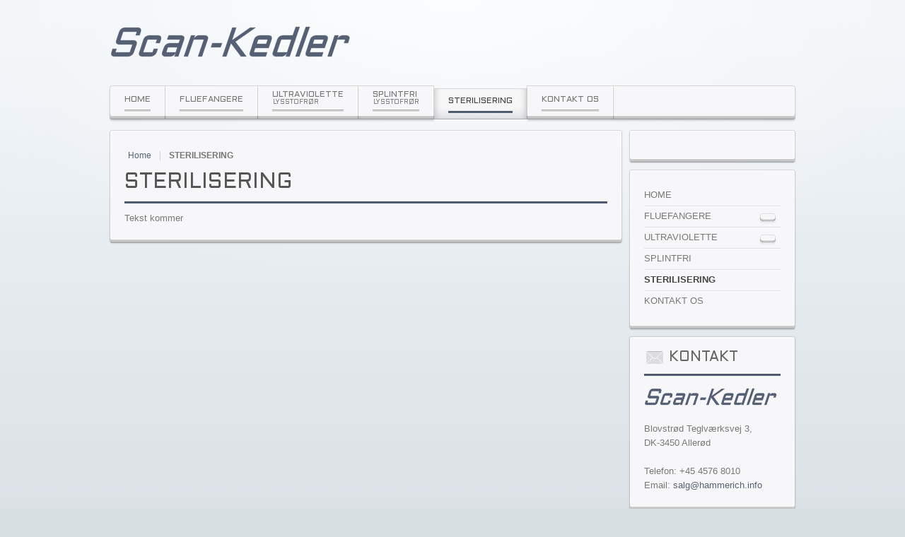

--- FILE ---
content_type: text/html; charset=utf-8
request_url: https://scan-kedler.dk/sikkerhed
body_size: 2618
content:
<!DOCTYPE HTML>
<html lang="da-dk" dir="ltr">

<head>
<meta charset="utf-8" />
<meta http-equiv="X-UA-Compatible" content="IE=edge,chrome=1">
<base href="https://scan-kedler.dk/sikkerhed" />
	<meta name="author" content="Niels Hammerich" />
	<title>STERILISERING</title>
	<link href="/templates/yoo_balance/favicon.ico" rel="shortcut icon" type="image/vnd.microsoft.icon" />
	<link href="/media/com_phocadownload/css/main/phocadownload.css" rel="stylesheet" type="text/css" />
	<link href="/media/plg_content_phocadownload/css/phocadownload.css" rel="stylesheet" type="text/css" />
	<link href="/cache/widgetkit/widgetkit-e03b717d.css" rel="stylesheet" type="text/css" />
	<link href="/templates/yoo_balance/css/bootstrap.css" rel="stylesheet" type="text/css" />
	<script src="/media/jui/js/jquery.min.js?9b0e50f0cada751c76f2de1ccfabf6fe" type="text/javascript"></script>
	<script src="/media/jui/js/jquery-noconflict.js?9b0e50f0cada751c76f2de1ccfabf6fe" type="text/javascript"></script>
	<script src="/media/jui/js/jquery-migrate.min.js?9b0e50f0cada751c76f2de1ccfabf6fe" type="text/javascript"></script>
	<script src="/cache/widgetkit/widgetkit-fe9d238a.js" type="text/javascript"></script>

<link rel="apple-touch-icon-precomposed" href="/templates/yoo_balance/apple_touch_icon.png" />
<link rel="stylesheet" href="/templates/yoo_balance/css/base.css" />
<link rel="stylesheet" href="/templates/yoo_balance/css/layout.css" />
<link rel="stylesheet" href="/templates/yoo_balance/css/menus.css" />
<style>body { min-width: 980px; }
.wrapper { width: 980px; }
#sidebar-a { width: 245px; }
#maininner { width: 735px; }
#menu .dropdown { width: 200px; }
#menu .columns2 { width: 400px; }
#menu .columns3 { width: 600px; }
#menu .columns4 { width: 800px; }</style>
<link rel="stylesheet" href="/templates/yoo_balance/css/modules.css" />
<link rel="stylesheet" href="/templates/yoo_balance/css/tools.css" />
<link rel="stylesheet" href="/templates/yoo_balance/css/system.css" />
<link rel="stylesheet" href="/templates/yoo_balance/css/extensions.css" />
<link rel="stylesheet" href="/templates/yoo_balance/styles/grey/css/custom.css" />
<link rel="stylesheet" href="/templates/yoo_balance/css/animations.css" />
<link rel="stylesheet" href="/templates/yoo_balance/css/background/gradient_grey.css" />
<link rel="stylesheet" href="/templates/yoo_balance/css/font2/aldrich.css" />
<link rel="stylesheet" href="/templates/yoo_balance/css/font3/aldrich.css" />
<link rel="stylesheet" href="/templates/yoo_balance/styles/grey/css/style.css" />
<link rel="stylesheet" href="/templates/yoo_balance/css/print.css" />
<link rel="stylesheet" href="https://fonts.googleapis.com/css?family=Aldrich" />
<script src="/templates/yoo_balance/warp/js/warp.js"></script>
<script src="/templates/yoo_balance/warp/js/accordionmenu.js"></script>
<script src="/templates/yoo_balance/warp/js/dropdownmenu.js"></script>
<script src="/templates/yoo_balance/js/template.js"></script>


<script type="text/javascript">
					  var _gaq = _gaq || [];
					  
					  _gaq.push(['_setAccount', 'UA-58342274-1']);
						_gaq.push(['_trackPageview']);
					
					  (function() {
						var ga = document.createElement('script'); ga.type = 'text/javascript'; ga.async = true;
						ga.src = ('https:' == document.location.protocol ? 'https://ssl' : 'http://www') + '.google-analytics.com/ga.js';
						var s = document.getElementsByTagName('script')[0]; s.parentNode.insertBefore(ga, s);
					  })();
					</script>

</head>

<body id="page" class="page sidebar-a-right sidebar-b-right isblog "  data-config='{"twitter":0,"plusone":0,"facebook":0,"style":"grey"}'>

		
	<div id="block-main"><div>
	
		<div class="wrapper">

			<header id="header">
				
								
								<div id="headerbar" class="grid-block">
				
						
					<a id="logo" href="https://scan-kedler.dk">
<div><img src="/images/images/SK_Logo.png" alt="SK Logo" /></div></a>
										
										
				</div>
								
								<div id="menubar" class="grid-block">
					
										<nav id="menu"><ul class="menu menu-dropdown">
<li class="level1 item101"><a href="/" title="Fluefanger, Excalibur, Exocutor - Scan Kedler " class="level1"><span>HOME</span></a></li><li class="level1 item102 parent"><span class="separator level1 parent"><span>FLUEFANGERE</span></span>
<div class="dropdown columns1"><div class="dropdown-bg"><div><div class="width100 column"><ul class="nav-child unstyled small level2"><li class="level2 item299 parent"><span class="separator level2 parent"><span>MED HØJSPÆNDING</span></span>
<ul class="nav-child unstyled small level3"><li class="level3 item103"><a href="/insektfangere/hojspaending/exocutor" title="Exocutor - Fluefanger og insektfanger - Scan Kedler " class="level3"><span>EXOCUTOR</span></a></li><li class="level3 item297"><a href="/insektfangere/hojspaending/excalibur" class="level3"><span>EXCALIBUR</span></a></li></ul></li><li class="level2 item300 parent"><span class="separator level2 parent"><span>MED LIMPLADE</span></span>
<ul class="nav-child unstyled small level3"><li class="level3 item298"><a href="/insektfangere/med-limplade/scantrap" title="Scantrap - Insektfanger " class="level3"><span>SCANTRAP</span></a></li></ul></li><li class="level2 item301 parent"><span class="separator level2 parent"><span>SPECIELLE TYPER</span></span>
<ul class="nav-child unstyled small level3"><li class="level3 item302"><a href="/insektfangere/specielle-fluefagere/excalubur-aqua" title="Excalibur Aqua " class="level3"><span>EXCALIBUR AQUA (IPX4)</span></a></li><li class="level3 item303"><a href="/insektfangere/specielle-fluefagere/industrial" title="Insektfanger - Industrial - Scan Kedler " class="level3"><span>INDUSTRIAL (IP65)</span></a></li><li class="level3 item304"><a href="/insektfangere/specielle-fluefagere/mekanisk-med-sug" title="Mekanisk insektfanger med sug  " class="level3"><span>MEKANISK MED SUG</span></a></li></ul></li></ul></div></div></div></div></li><li class="level1 item137 parent hassubtitle"><span class="separator level1 parent"><span><span class="title">ULTRAVIOLETTE</span><span class="subtitle">LYSSTOFRØR</span></span></span>
<div class="dropdown columns1"><div class="dropdown-bg"><div><div class="width100 column"><ul class="nav-child unstyled small level2"><li class="level2 item138"><a href="/medier-emballage-forbrugstoffer/uv-a-bl-blacklight" title="Lysstofrør til insektfanger - Scan Kedler " class="level2"><span>UV-A BL (BLACKLIGHT)</span></a></li></ul></div></div></div></div></li><li class="level1 item105 hassubtitle"><a href="/splintfri-lysstofror" title="Splintfri lysstofrør til insektfangere - Scan Kedler " class="level1"><span><span class="title">SPLINTFRI</span><span class="subtitle">LYSSTOFRØR</span></span></a></li><li class="level1 item106 active current"><a href="/sikkerhed" class="level1 active current"><span>STERILISERING</span></a></li><li class="level1 item107"><a href="/kontakt-os" title="Kontakt Scan Kedler - Alt i insektfangere " class="level1"><span>KONTAKT OS</span></a></li></ul></nav>
					
					<div id="menubar-r"><div></div></div>
					
										
				</div>
				
							
			</header>
	
						
						
						<div id="main" class="grid-block">
			
				<div id="maininner" class="grid-box">
				
						
										<section id="content"><div class="grid-block">
					
												<section id="breadcrumbs"><div class="breadcrumbs"><a href="/">Home</a><strong>STERILISERING</strong></div></section>
												
						<div id="system-message-container">
	</div>


<div id="system">

	
	<article class="item">

				<header>
		
										
										
						
			<h1 class="title">
									<a href="/sikkerhed">Sterilisering</a>
							</h1>

			
		</header>
			
		
		<div class="content clearfix">
		
<p>Tekst kommer</p> 		</div>

		
		
			
	</article>

</div>
						
					</div></section>
						
						
				</div>
				<!-- maininner end -->
				
								<aside id="sidebar-a" class="grid-box"><div class="grid-box width100 grid-v"><div class="module mod-box ">
	<div class="deepest">

				
				
	</div>
</div></div><div class="grid-box width100 grid-v"><div class="module mod-box ">
	<div class="deepest">

				
				<ul class="menu menu-sidebar">
<li class="level1 item101"><a href="/" title="Fluefanger, Excalibur, Exocutor - Scan Kedler " class="level1"><span>HOME</span></a></li><li class="level1 item102 parent"><span class="separator level1 parent"><span>FLUEFANGERE</span></span>
<ul class="nav-child unstyled small level2"><li class="level2 item299 parent"><span class="separator level2 parent"><span>MED HØJSPÆNDING</span></span>
<ul class="nav-child unstyled small level3"><li class="level3 item103"><a href="/insektfangere/hojspaending/exocutor" title="Exocutor - Fluefanger og insektfanger - Scan Kedler " class="level3"><span>EXOCUTOR</span></a></li><li class="level3 item297"><a href="/insektfangere/hojspaending/excalibur" class="level3"><span>EXCALIBUR</span></a></li></ul></li><li class="level2 item300 parent"><span class="separator level2 parent"><span>MED LIMPLADE</span></span>
<ul class="nav-child unstyled small level3"><li class="level3 item298"><a href="/insektfangere/med-limplade/scantrap" title="Scantrap - Insektfanger " class="level3"><span>SCANTRAP</span></a></li></ul></li><li class="level2 item301 parent"><span class="separator level2 parent"><span>SPECIELLE TYPER</span></span>
<ul class="nav-child unstyled small level3"><li class="level3 item302"><a href="/insektfangere/specielle-fluefagere/excalubur-aqua" title="Excalibur Aqua " class="level3"><span>EXCALIBUR AQUA (IPX4)</span></a></li><li class="level3 item303"><a href="/insektfangere/specielle-fluefagere/industrial" title="Insektfanger - Industrial - Scan Kedler " class="level3"><span>INDUSTRIAL (IP65)</span></a></li><li class="level3 item304"><a href="/insektfangere/specielle-fluefagere/mekanisk-med-sug" title="Mekanisk insektfanger med sug  " class="level3"><span>MEKANISK MED SUG</span></a></li></ul></li></ul></li><li class="level1 item137 parent hassubtitle"><span class="separator level1 parent"><span><span class="title">ULTRAVIOLETTE</span><span class="subtitle">LYSSTOFRØR</span></span></span>
<ul class="nav-child unstyled small level2"><li class="level2 item138"><a href="/medier-emballage-forbrugstoffer/uv-a-bl-blacklight" title="Lysstofrør til insektfanger - Scan Kedler " class="level2"><span>UV-A BL (BLACKLIGHT)</span></a></li></ul></li><li class="level1 item105 hassubtitle"><a href="/splintfri-lysstofror" title="Splintfri lysstofrør til insektfangere - Scan Kedler " class="level1"><span><span class="title">SPLINTFRI</span><span class="subtitle">LYSSTOFRØR</span></span></a></li><li class="level1 item106 active current"><a href="/sikkerhed" class="level1 active current"><span>STERILISERING</span></a></li><li class="level1 item107"><a href="/kontakt-os" title="Kontakt Scan Kedler - Alt i insektfangere " class="level1"><span>KONTAKT OS</span></a></li></ul>
	</div>
</div></div><div class="grid-box width100 grid-v"><div class="module mod-box ">
	<div class="deepest">

				
		<h3 class="module-title"><span class="icon icon-mail"></span>Kontakt</h3>		
<p><img src="/images/images/SK_Logo.png" alt="SK Logo" width="270" height="39" /></p>
<p>Blovstrød Teglværksvej 3,<br /> DK-3450 Allerød<br /> <span style="font-size: 8pt;">&nbsp;&nbsp;</span><br /> Telefon: +45 4576 8010<br /> Email: <a href="mailto:salg@hammerich.info">salg@hammerich.info</a></p>
	</div>
</div></div></aside>
								
					
			</div>
						<!-- main end -->
	
						
		</div>
		
	</div></div>
	
		<div id="block-bottom">
	
		<div class="wrapper">
			
			<section id="bottom-b" class="grid-block"><div class="grid-box width100 grid-h"><div class="module mod-line  deepest">

			
<p style="text-align: center;">Scan-Kedler&nbsp; <span style="color: #ffffff;">-</span>&nbsp; Blovstrød Teglværksvej 3&nbsp; <span style="color: #ffffff;">-&nbsp;</span> DK3450 Allerød&nbsp; <span style="color: #ffffff;">-</span> Telefon +45 4576 8010 <span style="color: #ffffff;">-</span> Email&nbsp; <a href="mailto:salg@hammerich.info"><span style="color: #c0c0c0;">salg@hammerich.info</span></a></p>		
</div></div></section>
			
		</div>
		
	</div>
		
		<div id="block-footer">
	
		<div class="wrapper">
		
			
			<footer id="footer" class="grid-block">
	
								<a id="totop-scroller" href="#page"></a>
					
				<div class="module   deepest">

			
<p style="text-align: center;">Built with HTML5 and CSS3 - Copyright &copy; 2016 Scan-Kedler</p>		
</div>	
			</footer>
			
		</div>
		
	</div>
		
		
</body>
</html>

--- FILE ---
content_type: text/css
request_url: https://scan-kedler.dk/templates/yoo_balance/css/tools.css
body_size: 2182
content:
/* Copyright (C) YOOtheme GmbH, YOOtheme Proprietary Use License (http://www.yootheme.com/license) */

@import url(../warp/css/tools.css);


/* Buttons (Needed for System Markup)
----------------------------------------------------------------------------------------------------*/

a.button-more {
	position: relative;
	height: 27px;
	margin: 0 12px 0 27px;
	padding: 0 0 0 5px;
	background-position: 0 -60px;
	background-repeat: repeat-x;
	line-height: 27px;
	color: #444;
	font-size: 11px;
	text-transform: uppercase;
}

a.button-more,
a.button-more:before,
a.button-more:after { background-image: url(../images/tools/button_more.png); }

.mod-box-black a.button-more,
#bottom-b .mod-line a.button-more,
.mod-box-black a.button-more:before,
#bottom-b .mod-line a.button-more:before,
.mod-box-black a.button-more:after,
#bottom-b .mod-line a.button-more:after { background-image: url(../images/tools/button_more_black.png); }

.mod-box-color a.button-more,
.mod-box-color a.button-more:before,
.mod-box-color a.button-more:after { background-image: url(../images/tools/button_more_color.png); }

a.button-more:before,
a.button-more:after {
	content: "";
	position: absolute;
	top: 0;
	height: 27px;
	background-repeat: no-repeat;
}

a.button-more:before {
	width: 12px;
	right: -12px;
	background-position: 100% -120px;
}
a.button-more:after {
	width: 27px;
	left: -27px;
	background-position: 0 0;
}


.mod-box-black a.button-more:hover,
#bottom-b .mod-line a.button-more:hover,
.mod-box-color a.button-more:hover { color: #fff; }

a.button-more:focus { background-position: 0 -90px; }

a.button-more:focus:before { background-position: 100% -150px; }
a.button-more:focus:after { background-position: 0 -30px; }

/* Images and Objects (Needed for System Markup)
----------------------------------------------------------------------------------------------------*/

img.border-box { border: 1px solid #ddd; }


/* Lists and Tables (Needed for System Markup)
----------------------------------------------------------------------------------------------------*/

/* Line */
ul.line > li,
.comments-list > article { background: url(../images/tools/list_line.png) 0 0 repeat-x; }
.mod-box-black ul.line > li,
#bottom-b .mod-line ul.line > li,
.mod-box-black .comments-list > article { background-image: url(../images/tools/list_line_black.png); }
.mod-box-color ul.line > li,
.mod-box-color .comments-list > article { background-image: url(../images/tools/list_line_color.png); }

#page ul.line > li:first-child { background: none; padding-top: 5px; }

/* Line Icon */
ul.line-icon > li { padding-left: 30px; }

ul.line-icon > li {
	background:	url(../images/tools/list_line.png) 0 0 repeat-x,
				url(../images/tools/list_line_icon.png) 0 0 no-repeat;
}

#page ul.line-icon > li:first-child {
	background:	none,
				url(../images/tools/list_line_icon.png) 0 0 no-repeat;
}

.mod-box-black ul.line-icon > li,
#bottom-b .mod-line ul.line-icon > li {
	background:	url(../images/tools/list_line_black.png) 0 0 repeat-x,
				url(../images/tools/list_line_icon_black.png) 0 0 no-repeat;
}

#page .mod-box-black ul.line-icon > li:first-child,
#page #bottom-b .mod-line ul.line-icon > li:first-child {
	background:	none,
				url(../images/tools/list_line_icon_black.png) 0 0 no-repeat;
}

.mod-box-color ul.line-icon > li {
	background:	url(../images/tools/list_line_color.png) 0 0 repeat-x,
				url(../images/tools/list_line_icon_black.png) 0 0 no-repeat;
}

#page .mod-box-color ul.line-icon > li:first-child {
	background:	none,
				url(../images/tools/list_line_icon_black.png) 0 0 no-repeat;
}

/* Check */
ul.check > li {
	padding: 5px 0 0 30px;
	background: url(../images/tools/list_check.png) 0 0 no-repeat;
}

.mod-box-black ul.check > li,
.mod-box-color ul.check > li,
#bottom-b .mod-line ul.check > li { background-image: url(../images/tools/list_check_black.png); }

/* Arrow */
ul.arrow {
	list-style: none outside none;
    margin: 0;
    padding: 0;
}

ul.arrow > li {
	margin-top: 5px;
	padding: 5px 0 0 30px;
	background: url(../images/tools/list_arrow.png) 0 0 no-repeat;
}

.mod-box-black ul.arrow > li,
.mod-box-color ul.arrow > li,
#bottom-b .mod-line ul.arrow > li { background-image: url(../images/tools/list_arrow_black.png); }

/* Zebra List and Table */
ul.zebra > li,
table.zebra tbody td { border-bottom: 1px solid #ddd; }
ul.zebra > li:first-child,
table.zebra tbody tr:first-child td { border-top: 1px solid #ddd; }

ul.zebra > li.odd { background: #fafafa; }
ul.zebra > li:nth-of-type(odd) { background: #fafafa; }

.mod-box-black ul.zebra > li,
.mod-box-black ul.zebra > li:first-child,
#bottom-b .mod-line ul.zebra > li,
#bottom-b .mod-line ul.zebra > li:first-child { border-color: #444; }

.mod-box-black ul.zebra > li.odd,
#bottom-b .mod-line  ul.zebra > li.odd { background-color: #555; }
.mod-box-black ul.zebra > li:nth-of-type(odd),
#bottom-b .mod-line ul.zebra > li:nth-of-type(odd) { background-color: #555; }

.mod-box-color ul.zebra > li,
.mod-box-color ul.zebra > li:first-child { border: none }

.mod-box-color ul.zebra > li.odd { background: url(../images/tools/zebra_color.png) 0 0 repeat; }
.mod-box-color ul.zebra > li:nth-of-type(odd) { background: url(../images/tools/zebra_color.png) 0 0 repeat; }

table.zebra tbody td { border-bottom: 1px solid #d3d3d3; }
table.zebra tbody tr:first-child td { border-top: 1px solid #d3d3d3; }

table.zebra tbody tr.odd { background: #f0f0f0; }
table.zebra tbody tr:nth-of-type(odd) { background: #f0f0f0; }

table.zebra {
	border: 1px solid #cdcdcd;
	background: #f8f8f8;
	box-shadow: 0 2px 2px rgba(0,0,0,0.08);
}

table.zebra caption { color: #333; }

table.zebra thead { background: #fff; }

table.zebra thead tr td,
table.zebra thead tr th { border: 1px solid #cdcdcd; }

table.zebra thead th {
	color: #88888a;
	text-shadow: 0 1px 0 rgba(255,255,255,0.5);
	font-size: 12px;
	font-weight: bold;
	text-transform: uppercase;
}

table.zebra tbody tr:hover,
table.zebra tbody tr:nth-of-type(odd):hover,
table.zebra tbody tr.odd:hover { background: #fff; }

table.zebra tr td,
table.zebra tr th {	border-left: 1px solid #cdcdcd; }

table.zebra tfoot tr {
	border-bottom: 1px solid #c7c7c7;
	background: #e4e4e4;
	color: #444;
}


/* Definition Lists
----------------------------------------------------------------------------------------------------*/

dl.separator dt {	
	position: relative;
	padding-top: 5px;
	padding-bottom: 5px;
	text-transform: uppercase;
}

/* border code because of RTL */
dl.separator dd {
	padding-top: 5px;
	padding-bottom: 5px;
	border-width: 0 0 0 1px;
	border-style: solid;
	border-color: #DDD;
}

dl.separator dt:before {
	content: "";
	position: absolute;
	top: 0;
	right: -15px;
	width: 30px;
	border-top: 1px solid #DDD;
}

dl.separator dt:after {
	content: "";
	position:absolute;
	top: -3px;
	right: -3px;
	width: 5px;
	height: 5px;
	background: #FFF;
	border: 1px solid #DDD;
	border-radius:6px;
}

dl.separator dt:first-child:before,
dl.separator dt:first-child:after { display: none; }


/* Text
----------------------------------------------------------------------------------------------------*/

/* Inline Text Box */
em.box {
	padding: 1px 2px;
	border: 1px solid rgba(0,0,0,0.1);
	border-radius: 2px;
	background: url(../images/code.png) 0 0 repeat;
	color: #444;
	font-family: "Courier New",Courier,monospace;
	font-style: normal;
	word-spacing: -2px;
}

/* Dotted Horizontal Rule */
hr.dotted { background: url(../images/tools/line_dotted.png) 0 0 repeat-x; }


/* Tag Cloud */
#page .tagcloud li {
	margin-bottom: 3px;
	padding: 3px 5px;
	border: 1px solid #ddd;
	border: 1px solid rgba(0,0,0,0.15);
	border-radius: 3px;
	background: #fff;
}


/* Boxes
----------------------------------------------------------------------------------------------------*/

.box-content,
.box-note,
.box-info,
.box-warning,
.box-hint,
.box-download {
	border: 1px solid #ccc;
	border-radius: 3px;
	background: #fafafa;
	box-shadow: 0 1px 2px rgba(0,0,0,0.08);
}

.box-content {
	background: #fff;
	border: 1px solid #ccc;
}

.box-note,
.box-info,
.box-warning,
.box-hint,
.box-download {
	background: #fafafa;
	border: 1px solid #ccc;
}

.box-info {
	background: #ebf5fa url(../images/tools/box_info.png) 0 0 no-repeat;
	border-color: #a1c0d0;
	color: #1d5e80;
}

.box-warning {
	background: #fff0eb url(../images/tools/box_warning.png) 0 0 no-repeat;
	border-color: #edb1a2;
	color: #963e27;
}

.box-hint {
	background: #fffae6 url(../images/tools/box_hint.png) 0 0 no-repeat;
	border-color: #e2c487;
	color: #6a4f16;
}

.box-download {
	background: #faffe6 url(../images/tools/box_download.png) 0 0 no-repeat;
	border-color: #c2d685;
	color: #51621c;
}


/* Forms (Needed for System Markup)
----------------------------------------------------------------------------------------------------*/

form.box fieldset{
	margin-bottom: 10px;
	padding: 10px 15px;
	border: 1px solid #ccc;
	border-radius: 5px;
	box-shadow:
		1px 1px 0 rgba(255,255,255,0.6),
		inset 1px 1px 0 rgba(255,255,255,0.6);
}

form.box fieldset legend {
	color: #a2a2a4;
	font-size: 12px;
	text-transform: uppercase;
}

form.style input[type="text"],
form.style input[type="password"],
form.style select,
form.style textarea {
	padding: 6px;
	border: 1px solid #ccc;
	border: 1px solid rgba(0,0,0,0.25);
	border-radius: 2px;
	background-color: #fff;
	background-color: rgba(255,255,255,0.8);
	box-shadow: inset 0 1px 1px rgba(0,0,0,0.1);
	color: #888;
}

form.style input[type="text"]:focus,
form.style input[type="password"]:focus,
form.style select:focus,
form.style textarea:focus {
	outline: none;
	color: #444;
	border-color: #bbb;
	border-color: rgba(0,0,0,0.35);
	background-color: rgba(255,255,255,1.0);
	box-shadow: inset 0 1px 3px rgba(0,0,0,0.15);
}

form.style textarea { padding: 8px; }

form.style button,
form.style input[type="button"],
form.style input.button,
form.style #submit {
	margin-right: 3px;
	padding: 6px 12px;
	border: 1px solid #ccc;
	border-bottom-color: #a2a2a2;
	border-radius: 2px;
	background-color: #f3f3f3;
	box-shadow: inset 0 1px 0 rgba(255,255,255,1.0),
				0 2px 1px rgba(0,0,0,0.05);
	color: #777;
	font-size: 11px;
	text-transform: uppercase;
	text-align: center;
}

form.style button:hover,
form.style input[type="button"]:hover,
form.style input.button:hover,
form.style #submit:hover { color: #fff; }


/* Mobile Switcher (Needed for Mobile)
----------------------------------------------------------------------------------------------------*/

.mobile-switcher {
	-webkit-border-radius: 3px;
	border-radius: 3px;
	background: #f7f7f7;
	-webkit-box-shadow:
		inset 0 0 0 1px rgba(255,255,255,1.0),
		0 0 0 1px rgba(0,0,0,0.2),
		0 1px 3px rgba(0,0,0,0.08);
	box-shadow:
		inset 0 0 0 1px rgba(255,255,255,1.0),
		0 0 0 1px rgba(0,0,0,0.2),
		0 1px 3px rgba(0,0,0,0.08);
	color: #444;
	text-shadow: 0 1px 0 rgba(255,255,255,0.6);
}


/* Social Icons
----------------------------------------------------------------------------------------------------*/

.social-icons {
	margin: 0;
	padding: 0;
	list-style: none;
	overflow: hidden;
}

.social-icons li {
	float: left;
	margin-left: 11px;
	padding-left: 12px;
	background: url(../images/menu_line_item.png) 0 50% no-repeat;
	line-height: 25px;
}

.social-icons li:first-child {
	margin-left: 0;
	padding-left: 0;
	background: none;
}

.social-icons li a {
	display: inline-block;
	height: 25px;
	width: 25px;
	float: left;
	background: url(../images/tools/icons_social.png) 50% 0 no-repeat;
}

.social-icons .twitter a { background-position: 50% 0; }
.social-icons .twitter a:hover { background-position: 50% -30px; }

.social-icons .googleplus a { background-position: 50% -60px; }
.social-icons .googleplus a:hover { background-position: 50% -90px; }

.social-icons .facebook a { background-position: 50% -120px; }
.social-icons .facebook a:hover { background-position: 50% -150px; }

.social-icons .youtube a { background-position: 50% -180px; width: 40px; }
.social-icons .youtube a:hover { background-position: 50% -210px; }

.social-icons .flickr a { background-position: 50% -240px; }
.social-icons .flickr a:hover { background-position: 50% -270px; }

#headerbar .social-icons { margin-top: 25px; }

--- FILE ---
content_type: text/css
request_url: https://scan-kedler.dk/templates/yoo_balance/styles/grey/css/custom.css
body_size: 28
content:
/* Copyright (C) YOOtheme GmbH, YOOtheme Proprietary Use License (http://www.yootheme.com/license) */

@import url(../../../css/custom.css);
/*
 * Custom Style Sheet - Use this file to style your content
 */

/* Logo */
#logo .custom-logo { background-image: url(../../../../../images/yootheme/logo_grey.png); }

--- FILE ---
content_type: text/css
request_url: https://scan-kedler.dk/templates/yoo_balance/css/background/gradient_grey.css
body_size: 0
content:
/* Copyright (C) YOOtheme GmbH, YOOtheme Proprietary Use License (http://www.yootheme.com/license) */

/* Background: Gradient Grey */

body#page { background: #D8DFE3 url(../../images/background/gradient_grey/page.jpg) 50% 0 repeat-x; }

--- FILE ---
content_type: text/css
request_url: https://scan-kedler.dk/templates/yoo_balance/css/font2/aldrich.css
body_size: 20
content:
/* Copyright (C) YOOtheme GmbH, YOOtheme Proprietary Use License (http://www.yootheme.com/license) */

h1,
h2,
h3,
h4,
h5,
h6 { font-family: "Aldrich"; text-transform: uppercase; }

h1 { font-size: 30px; }
h2 { font-size: 25px; }
h3,
.module .module-title { font-size: 20px; }
h4, h5, h6 { font-size: 16px; }



--- FILE ---
content_type: text/css
request_url: https://scan-kedler.dk/templates/yoo_balance/css/font3/aldrich.css
body_size: -16
content:
/* Copyright (C) YOOtheme GmbH, YOOtheme Proprietary Use License (http://www.yootheme.com/license) */

.menu-dropdown a.level1,
.menu-dropdown span.level1 {
	font-family: "Aldrich";
	font-size: 12px;
	text-transform: uppercase;
}



--- FILE ---
content_type: text/css
request_url: https://scan-kedler.dk/templates/yoo_balance/css/system-all.css
body_size: 1031
content:
/* Copyright (C) YOOtheme GmbH, YOOtheme Proprietary Use License (http://www.yootheme.com/license) */

/* General
----------------------------------------------------------------------------------------------------*/

#system .item > header {
	margin-bottom: 10px;
	padding-bottom: 13px;
	line-height: 32px;
}

#system .title a {
	color: #555;
	text-shadow: 0 1px 0 rgba(255,255,255,1.0);
}

#system small {
	font-size: 12px;
	font-style: normal;
}


/* Item
----------------------------------------------------------------------------------------------------*/

#system .item > header .meta {
	margin-top: 10px;
	color: #acacac;
	text-shadow: 0 1px 0 rgba(255,255,255,1.0);
}

#system .item > header .subtitle {
	color: #777;
	text-shadow: 0 1px 0 rgba(255,255,255,1.0);
}

#system .item > .links a:after {
	content: " »";
	font-size: 16px;
}

#system .item header time {
	position: relative;
	top: 5px;
	float: right;
	margin: 0 0 0 10px;
	line-height: 12px;
	font-family: Arial, Helvetica, sans-serif;
	color: #bbb;
	text-shadow: 0 1px 0 rgba(255,255,255,1.0);
}

#system .item header time .day {
	position: absolute;
	top: 5px;
	left: 0;
	font-size: 32px;
	font-weight: bold;
}

#system .item header time .month,
#system .item header time .year {
	display: block;
	margin-left: 40px;
	font-size: 11px;
	text-transform: uppercase;
}

/* Items
----------------------------------------------------------------------------------------------------*/

#system .items .item {
	margin-top: 12px;
	padding-top: 18px;
	background: url(../images/article.png) 0 0 repeat-x;
}

#system .items .item:first-child {
	margin-top: 0;
	padding-top: 0;
	background: none;
}


/* Pagination
----------------------------------------------------------------------------------------------------*/

#system .pagination a,
#system .pagination strong {
	border: 1px solid #ddd;
	border-top-color: #bbb;
	border-radius: 4px;
	box-shadow: 0 1px 0 rgba(255,255,255,1.0),
				inset 0 1px 2px rgba(0,0,0,0.1);
}

#system .pagination a:hover { background-color: #fff; }

#system .pagination strong {
	background-color: #ededed;
	font-weight: bold;
}


/* Search Box
----------------------------------------------------------------------------------------------------*/

.searchbox {
	width: 140px;
	height: 26px;
	padding: 0 35px 0 25px;
	background: url(../images/searchbox_magnifier.png) 0 50% no-repeat;
}

.searchbox input {
	height: 26px;
	font-size: 13px;
	color: #777;
	text-shadow: 0 1px 0 rgba(255,255,255,1.0);
}

.searchbox input:-moz-placeholder { color: #999; }
.searchbox input::-webkit-input-placeholder { color: #999; }
.searchbox input.placeholder { color: #999; }

.searchbox.filled button {
	width: 30px;
	margin: 0;
	background: url(../images/searchbox_reset.png) 0 0 no-repeat; 
}
.searchbox.loading button {
	margin: 0;
	background: url(../images/searchbox_loader.gif) 50% 50% no-repeat;
}

/* Drop-Down Results */
.searchbox .results {
	top: 45px;
	right: -1px;
	width: 300px;
	padding: 3px;
	border: 1px solid #d3d3d3;
	border: 1px solid rgba(0,0,0,0.2);
	border-radius: 4px;
	background: #fff;
	background-clip: padding-box;
}

.searchbox .results li {
	margin: 2px;
	border-top: 1px solid #d3d3d3;
}

.searchbox .results li.results-header {
	border: none;
	border-radius: 4px;
	background-color: #5F9FCB;
	color: #fff;
	font-size: 12px;
}
.searchbox .results li.more-results {
	border-top: 1px solid #d3d3d3;
	text-transform: none;
}
.searchbox .results li.result { border-top: 1px solid #d3d3d3; }
.searchbox .results li.results-header + li.result { border: none; }

.searchbox .results li.result.selected { border-top-color: #c2c2c2; }


/* Breadcrumbs
----------------------------------------------------------------------------------------------------*/

.breadcrumbs a,
.breadcrumbs > span {
	padding-right: 15px;
	background: url(../images/breadcrumbs.png) 100% 50% no-repeat;
}

/* Author Box
----------------------------------------------------------------------------------------------------*/

#system .author-box {
	padding: 15px;
	border-top: 1px solid #ddd;
	border-bottom: 1px solid #ddd;
	background: #fafafa;
}

#system .author-box .avatar {
	padding: 3px;
	border: 1px solid #ddd;
	background: #fff;
}

#system .author-box .name { color: #444; }


/* Comments
----------------------------------------------------------------------------------------------------*/

/* Head */
#system #comments .comment-head {
	padding: 5px;
	border: 1px solid #fff;
	border-radius: 4px;
	background: #e6e6e6;
	box-shadow: inset 1px 2px rgba(0,0,0,0.1);
}

#system #comments .comment-byadmin .comment-head { background: #E1EAE1; }

#system #comments .comment-head .author { text-shadow: 1px 1px 0 rgba(255,255,255,1.0); }

/* Body */
#system #comments ul.level1 ul { background: url(../images/comments_arrow.png) 0 0 no-repeat; }

/* Respond */
#system #respond h3 { color: #555; }


/* Latest Comments
----------------------------------------------------------------------------------------------------*/

.comments-list > article { border: none; }
.comments-list > article:first-child { background: none; }

.comments-list .meta,
#system #comments .item header time { color: #777; }